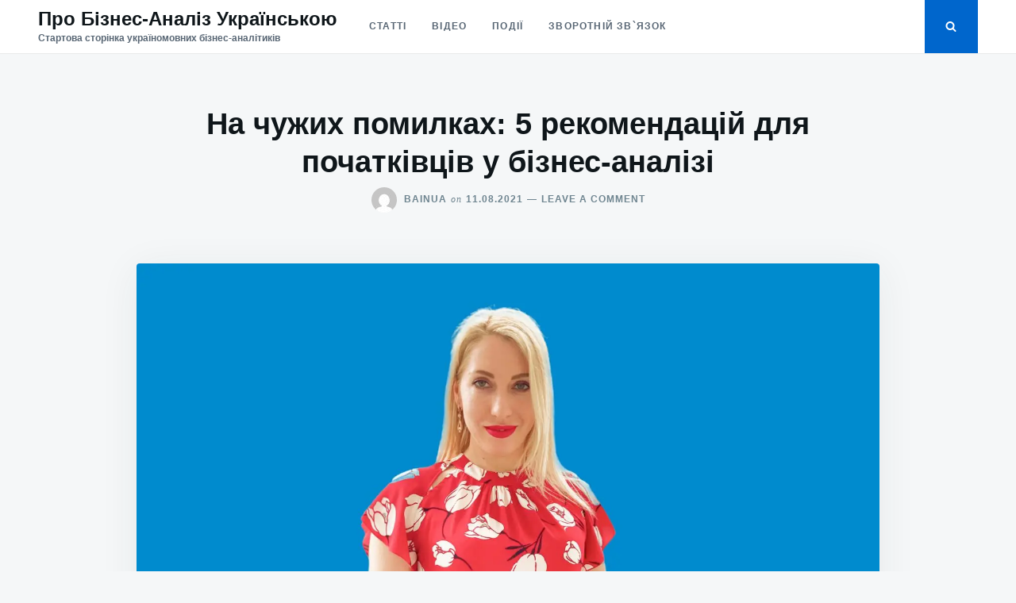

--- FILE ---
content_type: text/html; charset=UTF-8
request_url: https://www.ba.in.ua/2021/08/11/na-chuzhyh-pomylkah-5-rekomendaczij-dlya-pochatkivcziv-u-biznes-analizi/
body_size: 21294
content:
<!doctype html>
<html class="no-js" lang="uk">
<head>
	<meta charset="UTF-8">
	<meta name="viewport" content="width=device-width, initial-scale=1">
	<link rel="profile" href="http://gmpg.org/xfn/11">

	<meta name='robots' content='index, follow, max-image-preview:large, max-snippet:-1, max-video-preview:-1' />

	<!-- This site is optimized with the Yoast SEO plugin v26.8 - https://yoast.com/product/yoast-seo-wordpress/ -->
	<title>На чужих помилках: 5 рекомендацій для початківців у бізнес-аналізі - Про Бізнес-Аналіз Українською</title>
	<meta name="description" content="Анна Шамрай, бізнес-аналітик в EPAM, ділиться найважливішими, але не найочевиднішими рекомендаціями для початківців у BA." />
	<link rel="canonical" href="https://www.ba.in.ua/2021/08/11/na-chuzhyh-pomylkah-5-rekomendaczij-dlya-pochatkivcziv-u-biznes-analizi/" />
	<meta property="og:locale" content="uk_UA" />
	<meta property="og:type" content="article" />
	<meta property="og:title" content="На чужих помилках: 5 рекомендацій для початківців у бізнес-аналізі - Про Бізнес-Аналіз Українською" />
	<meta property="og:description" content="Анна Шамрай, бізнес-аналітик в EPAM, ділиться найважливішими, але не найочевиднішими рекомендаціями для початківців у BA." />
	<meta property="og:url" content="https://www.ba.in.ua/2021/08/11/na-chuzhyh-pomylkah-5-rekomendaczij-dlya-pochatkivcziv-u-biznes-analizi/" />
	<meta property="og:site_name" content="Про Бізнес-Аналіз Українською" />
	<meta property="article:published_time" content="2021-08-11T10:44:57+00:00" />
	<meta property="og:image" content="https://i1.wp.com/www.ba.in.ua/wp-content/uploads/2021/08/anna_04220592.jpg?fit=1500%2C1000&ssl=1" />
	<meta property="og:image:width" content="1500" />
	<meta property="og:image:height" content="1000" />
	<meta property="og:image:type" content="image/jpeg" />
	<meta name="author" content="BAinUA" />
	<meta name="twitter:card" content="summary_large_image" />
	<meta name="twitter:label1" content="Написано" />
	<meta name="twitter:data1" content="BAinUA" />
	<meta name="twitter:label2" content="Прибл. час читання" />
	<meta name="twitter:data2" content="4 хвилини" />
	<script type="application/ld+json" class="yoast-schema-graph">{"@context":"https://schema.org","@graph":[{"@type":"Article","@id":"https://www.ba.in.ua/2021/08/11/na-chuzhyh-pomylkah-5-rekomendaczij-dlya-pochatkivcziv-u-biznes-analizi/#article","isPartOf":{"@id":"https://www.ba.in.ua/2021/08/11/na-chuzhyh-pomylkah-5-rekomendaczij-dlya-pochatkivcziv-u-biznes-analizi/"},"author":{"name":"BAinUA","@id":"https://www.ba.in.ua/#/schema/person/b0a7d51b7a8015ed85723aaf7e51fd8f"},"headline":"На чужих помилках: 5 рекомендацій для початківців у бізнес-аналізі","datePublished":"2021-08-11T10:44:57+00:00","mainEntityOfPage":{"@id":"https://www.ba.in.ua/2021/08/11/na-chuzhyh-pomylkah-5-rekomendaczij-dlya-pochatkivcziv-u-biznes-analizi/"},"wordCount":761,"commentCount":0,"image":{"@id":"https://www.ba.in.ua/2021/08/11/na-chuzhyh-pomylkah-5-rekomendaczij-dlya-pochatkivcziv-u-biznes-analizi/#primaryimage"},"thumbnailUrl":"https://i0.wp.com/www.ba.in.ua/wp-content/uploads/2021/08/anna_04220592.jpg?fit=1500%2C1000&ssl=1","keywords":["EPAM","junior level","Анна Шамрай","зростання","література"],"articleSection":["Статті"],"inLanguage":"uk","potentialAction":[{"@type":"CommentAction","name":"Comment","target":["https://www.ba.in.ua/2021/08/11/na-chuzhyh-pomylkah-5-rekomendaczij-dlya-pochatkivcziv-u-biznes-analizi/#respond"]}]},{"@type":"WebPage","@id":"https://www.ba.in.ua/2021/08/11/na-chuzhyh-pomylkah-5-rekomendaczij-dlya-pochatkivcziv-u-biznes-analizi/","url":"https://www.ba.in.ua/2021/08/11/na-chuzhyh-pomylkah-5-rekomendaczij-dlya-pochatkivcziv-u-biznes-analizi/","name":"На чужих помилках: 5 рекомендацій для початківців у бізнес-аналізі - Про Бізнес-Аналіз Українською","isPartOf":{"@id":"https://www.ba.in.ua/#website"},"primaryImageOfPage":{"@id":"https://www.ba.in.ua/2021/08/11/na-chuzhyh-pomylkah-5-rekomendaczij-dlya-pochatkivcziv-u-biznes-analizi/#primaryimage"},"image":{"@id":"https://www.ba.in.ua/2021/08/11/na-chuzhyh-pomylkah-5-rekomendaczij-dlya-pochatkivcziv-u-biznes-analizi/#primaryimage"},"thumbnailUrl":"https://i0.wp.com/www.ba.in.ua/wp-content/uploads/2021/08/anna_04220592.jpg?fit=1500%2C1000&ssl=1","datePublished":"2021-08-11T10:44:57+00:00","author":{"@id":"https://www.ba.in.ua/#/schema/person/b0a7d51b7a8015ed85723aaf7e51fd8f"},"description":"Анна Шамрай, бізнес-аналітик в EPAM, ділиться найважливішими, але не найочевиднішими рекомендаціями для початківців у BA.","breadcrumb":{"@id":"https://www.ba.in.ua/2021/08/11/na-chuzhyh-pomylkah-5-rekomendaczij-dlya-pochatkivcziv-u-biznes-analizi/#breadcrumb"},"inLanguage":"uk","potentialAction":[{"@type":"ReadAction","target":["https://www.ba.in.ua/2021/08/11/na-chuzhyh-pomylkah-5-rekomendaczij-dlya-pochatkivcziv-u-biznes-analizi/"]}]},{"@type":"ImageObject","inLanguage":"uk","@id":"https://www.ba.in.ua/2021/08/11/na-chuzhyh-pomylkah-5-rekomendaczij-dlya-pochatkivcziv-u-biznes-analizi/#primaryimage","url":"https://i0.wp.com/www.ba.in.ua/wp-content/uploads/2021/08/anna_04220592.jpg?fit=1500%2C1000&ssl=1","contentUrl":"https://i0.wp.com/www.ba.in.ua/wp-content/uploads/2021/08/anna_04220592.jpg?fit=1500%2C1000&ssl=1","width":1500,"height":1000,"caption":"На чужих помилках: 5 рекомендацій для початківців у бізнес-аналізі"},{"@type":"BreadcrumbList","@id":"https://www.ba.in.ua/2021/08/11/na-chuzhyh-pomylkah-5-rekomendaczij-dlya-pochatkivcziv-u-biznes-analizi/#breadcrumb","itemListElement":[{"@type":"ListItem","position":1,"name":"Головна Сторінка","item":"https://www.ba.in.ua/"},{"@type":"ListItem","position":2,"name":"На чужих помилках: 5 рекомендацій для початківців у бізнес-аналізі"}]},{"@type":"WebSite","@id":"https://www.ba.in.ua/#website","url":"https://www.ba.in.ua/","name":"Про Бізнес-Аналіз Українською","description":"Стартова сторінка україномовних бізнес-аналітиків","potentialAction":[{"@type":"SearchAction","target":{"@type":"EntryPoint","urlTemplate":"https://www.ba.in.ua/?s={search_term_string}"},"query-input":{"@type":"PropertyValueSpecification","valueRequired":true,"valueName":"search_term_string"}}],"inLanguage":"uk"},{"@type":"Person","@id":"https://www.ba.in.ua/#/schema/person/b0a7d51b7a8015ed85723aaf7e51fd8f","name":"BAinUA","image":{"@type":"ImageObject","inLanguage":"uk","@id":"https://www.ba.in.ua/#/schema/person/image/","url":"https://secure.gravatar.com/avatar/9ec0bfbe2e4a966ded88a1d26e1000de5395a9639f38262ec7472cb0e7febaac?s=96&d=mm&r=g","contentUrl":"https://secure.gravatar.com/avatar/9ec0bfbe2e4a966ded88a1d26e1000de5395a9639f38262ec7472cb0e7febaac?s=96&d=mm&r=g","caption":"BAinUA"},"url":"https://www.ba.in.ua/author/BAinUA/"}]}</script>
	<!-- / Yoast SEO plugin. -->


<link rel='dns-prefetch' href='//stats.wp.com' />
<link rel='dns-prefetch' href='//www.googletagmanager.com' />
<link rel='preconnect' href='//i0.wp.com' />
<link rel='preconnect' href='//c0.wp.com' />
<link rel="alternate" type="application/rss+xml" title="Про Бізнес-Аналіз Українською &raquo; стрічка" href="https://www.ba.in.ua/feed/" />
<link rel="alternate" type="application/rss+xml" title="Про Бізнес-Аналіз Українською &raquo; Канал коментарів" href="https://www.ba.in.ua/comments/feed/" />
<link rel="alternate" type="application/rss+xml" title="Про Бізнес-Аналіз Українською &raquo; На чужих помилках: 5 рекомендацій для початківців у бізнес-аналізі Канал коментарів" href="https://www.ba.in.ua/2021/08/11/na-chuzhyh-pomylkah-5-rekomendaczij-dlya-pochatkivcziv-u-biznes-analizi/feed/" />
<link rel="alternate" title="oEmbed (JSON)" type="application/json+oembed" href="https://www.ba.in.ua/wp-json/oembed/1.0/embed?url=https%3A%2F%2Fwww.ba.in.ua%2F2021%2F08%2F11%2Fna-chuzhyh-pomylkah-5-rekomendaczij-dlya-pochatkivcziv-u-biznes-analizi%2F" />
<link rel="alternate" title="oEmbed (XML)" type="text/xml+oembed" href="https://www.ba.in.ua/wp-json/oembed/1.0/embed?url=https%3A%2F%2Fwww.ba.in.ua%2F2021%2F08%2F11%2Fna-chuzhyh-pomylkah-5-rekomendaczij-dlya-pochatkivcziv-u-biznes-analizi%2F&#038;format=xml" />

		<style type="text/css">
			.mistape-test, .mistape_mistake_inner {color: #E42029 !important;}
			#mistape_dialog h2::before, #mistape_dialog .mistape_action, .mistape-letter-back {background-color: #E42029 !important; }
			#mistape_reported_text:before, #mistape_reported_text:after {border-color: #E42029 !important;}
            .mistape-letter-front .front-left {border-left-color: #E42029 !important;}
            .mistape-letter-front .front-right {border-right-color: #E42029 !important;}
            .mistape-letter-front .front-bottom, .mistape-letter-back > .mistape-letter-back-top, .mistape-letter-top {border-bottom-color: #E42029 !important;}
            .mistape-logo svg {fill: #E42029 !important;}
		</style>
		<style id='wp-img-auto-sizes-contain-inline-css' type='text/css'>
img:is([sizes=auto i],[sizes^="auto," i]){contain-intrinsic-size:3000px 1500px}
/*# sourceURL=wp-img-auto-sizes-contain-inline-css */
</style>
<link rel='stylesheet' id='jetpack_related-posts-css' href='https://c0.wp.com/p/jetpack/15.4/modules/related-posts/related-posts.css' type='text/css' media='all' />
<style id='wp-emoji-styles-inline-css' type='text/css'>

	img.wp-smiley, img.emoji {
		display: inline !important;
		border: none !important;
		box-shadow: none !important;
		height: 1em !important;
		width: 1em !important;
		margin: 0 0.07em !important;
		vertical-align: -0.1em !important;
		background: none !important;
		padding: 0 !important;
	}
/*# sourceURL=wp-emoji-styles-inline-css */
</style>
<style id='wp-block-library-inline-css' type='text/css'>
:root{--wp-block-synced-color:#7a00df;--wp-block-synced-color--rgb:122,0,223;--wp-bound-block-color:var(--wp-block-synced-color);--wp-editor-canvas-background:#ddd;--wp-admin-theme-color:#007cba;--wp-admin-theme-color--rgb:0,124,186;--wp-admin-theme-color-darker-10:#006ba1;--wp-admin-theme-color-darker-10--rgb:0,107,160.5;--wp-admin-theme-color-darker-20:#005a87;--wp-admin-theme-color-darker-20--rgb:0,90,135;--wp-admin-border-width-focus:2px}@media (min-resolution:192dpi){:root{--wp-admin-border-width-focus:1.5px}}.wp-element-button{cursor:pointer}:root .has-very-light-gray-background-color{background-color:#eee}:root .has-very-dark-gray-background-color{background-color:#313131}:root .has-very-light-gray-color{color:#eee}:root .has-very-dark-gray-color{color:#313131}:root .has-vivid-green-cyan-to-vivid-cyan-blue-gradient-background{background:linear-gradient(135deg,#00d084,#0693e3)}:root .has-purple-crush-gradient-background{background:linear-gradient(135deg,#34e2e4,#4721fb 50%,#ab1dfe)}:root .has-hazy-dawn-gradient-background{background:linear-gradient(135deg,#faaca8,#dad0ec)}:root .has-subdued-olive-gradient-background{background:linear-gradient(135deg,#fafae1,#67a671)}:root .has-atomic-cream-gradient-background{background:linear-gradient(135deg,#fdd79a,#004a59)}:root .has-nightshade-gradient-background{background:linear-gradient(135deg,#330968,#31cdcf)}:root .has-midnight-gradient-background{background:linear-gradient(135deg,#020381,#2874fc)}:root{--wp--preset--font-size--normal:16px;--wp--preset--font-size--huge:42px}.has-regular-font-size{font-size:1em}.has-larger-font-size{font-size:2.625em}.has-normal-font-size{font-size:var(--wp--preset--font-size--normal)}.has-huge-font-size{font-size:var(--wp--preset--font-size--huge)}.has-text-align-center{text-align:center}.has-text-align-left{text-align:left}.has-text-align-right{text-align:right}.has-fit-text{white-space:nowrap!important}#end-resizable-editor-section{display:none}.aligncenter{clear:both}.items-justified-left{justify-content:flex-start}.items-justified-center{justify-content:center}.items-justified-right{justify-content:flex-end}.items-justified-space-between{justify-content:space-between}.screen-reader-text{border:0;clip-path:inset(50%);height:1px;margin:-1px;overflow:hidden;padding:0;position:absolute;width:1px;word-wrap:normal!important}.screen-reader-text:focus{background-color:#ddd;clip-path:none;color:#444;display:block;font-size:1em;height:auto;left:5px;line-height:normal;padding:15px 23px 14px;text-decoration:none;top:5px;width:auto;z-index:100000}html :where(.has-border-color){border-style:solid}html :where([style*=border-top-color]){border-top-style:solid}html :where([style*=border-right-color]){border-right-style:solid}html :where([style*=border-bottom-color]){border-bottom-style:solid}html :where([style*=border-left-color]){border-left-style:solid}html :where([style*=border-width]){border-style:solid}html :where([style*=border-top-width]){border-top-style:solid}html :where([style*=border-right-width]){border-right-style:solid}html :where([style*=border-bottom-width]){border-bottom-style:solid}html :where([style*=border-left-width]){border-left-style:solid}html :where(img[class*=wp-image-]){height:auto;max-width:100%}:where(figure){margin:0 0 1em}html :where(.is-position-sticky){--wp-admin--admin-bar--position-offset:var(--wp-admin--admin-bar--height,0px)}@media screen and (max-width:600px){html :where(.is-position-sticky){--wp-admin--admin-bar--position-offset:0px}}

/*# sourceURL=wp-block-library-inline-css */
</style><style id='global-styles-inline-css' type='text/css'>
:root{--wp--preset--aspect-ratio--square: 1;--wp--preset--aspect-ratio--4-3: 4/3;--wp--preset--aspect-ratio--3-4: 3/4;--wp--preset--aspect-ratio--3-2: 3/2;--wp--preset--aspect-ratio--2-3: 2/3;--wp--preset--aspect-ratio--16-9: 16/9;--wp--preset--aspect-ratio--9-16: 9/16;--wp--preset--color--black: #000000;--wp--preset--color--cyan-bluish-gray: #abb8c3;--wp--preset--color--white: #ffffff;--wp--preset--color--pale-pink: #f78da7;--wp--preset--color--vivid-red: #cf2e2e;--wp--preset--color--luminous-vivid-orange: #ff6900;--wp--preset--color--luminous-vivid-amber: #fcb900;--wp--preset--color--light-green-cyan: #7bdcb5;--wp--preset--color--vivid-green-cyan: #00d084;--wp--preset--color--pale-cyan-blue: #8ed1fc;--wp--preset--color--vivid-cyan-blue: #0693e3;--wp--preset--color--vivid-purple: #9b51e0;--wp--preset--gradient--vivid-cyan-blue-to-vivid-purple: linear-gradient(135deg,rgb(6,147,227) 0%,rgb(155,81,224) 100%);--wp--preset--gradient--light-green-cyan-to-vivid-green-cyan: linear-gradient(135deg,rgb(122,220,180) 0%,rgb(0,208,130) 100%);--wp--preset--gradient--luminous-vivid-amber-to-luminous-vivid-orange: linear-gradient(135deg,rgb(252,185,0) 0%,rgb(255,105,0) 100%);--wp--preset--gradient--luminous-vivid-orange-to-vivid-red: linear-gradient(135deg,rgb(255,105,0) 0%,rgb(207,46,46) 100%);--wp--preset--gradient--very-light-gray-to-cyan-bluish-gray: linear-gradient(135deg,rgb(238,238,238) 0%,rgb(169,184,195) 100%);--wp--preset--gradient--cool-to-warm-spectrum: linear-gradient(135deg,rgb(74,234,220) 0%,rgb(151,120,209) 20%,rgb(207,42,186) 40%,rgb(238,44,130) 60%,rgb(251,105,98) 80%,rgb(254,248,76) 100%);--wp--preset--gradient--blush-light-purple: linear-gradient(135deg,rgb(255,206,236) 0%,rgb(152,150,240) 100%);--wp--preset--gradient--blush-bordeaux: linear-gradient(135deg,rgb(254,205,165) 0%,rgb(254,45,45) 50%,rgb(107,0,62) 100%);--wp--preset--gradient--luminous-dusk: linear-gradient(135deg,rgb(255,203,112) 0%,rgb(199,81,192) 50%,rgb(65,88,208) 100%);--wp--preset--gradient--pale-ocean: linear-gradient(135deg,rgb(255,245,203) 0%,rgb(182,227,212) 50%,rgb(51,167,181) 100%);--wp--preset--gradient--electric-grass: linear-gradient(135deg,rgb(202,248,128) 0%,rgb(113,206,126) 100%);--wp--preset--gradient--midnight: linear-gradient(135deg,rgb(2,3,129) 0%,rgb(40,116,252) 100%);--wp--preset--font-size--small: 13px;--wp--preset--font-size--medium: 20px;--wp--preset--font-size--large: 36px;--wp--preset--font-size--x-large: 42px;--wp--preset--spacing--20: 0.44rem;--wp--preset--spacing--30: 0.67rem;--wp--preset--spacing--40: 1rem;--wp--preset--spacing--50: 1.5rem;--wp--preset--spacing--60: 2.25rem;--wp--preset--spacing--70: 3.38rem;--wp--preset--spacing--80: 5.06rem;--wp--preset--shadow--natural: 6px 6px 9px rgba(0, 0, 0, 0.2);--wp--preset--shadow--deep: 12px 12px 50px rgba(0, 0, 0, 0.4);--wp--preset--shadow--sharp: 6px 6px 0px rgba(0, 0, 0, 0.2);--wp--preset--shadow--outlined: 6px 6px 0px -3px rgb(255, 255, 255), 6px 6px rgb(0, 0, 0);--wp--preset--shadow--crisp: 6px 6px 0px rgb(0, 0, 0);}:where(.is-layout-flex){gap: 0.5em;}:where(.is-layout-grid){gap: 0.5em;}body .is-layout-flex{display: flex;}.is-layout-flex{flex-wrap: wrap;align-items: center;}.is-layout-flex > :is(*, div){margin: 0;}body .is-layout-grid{display: grid;}.is-layout-grid > :is(*, div){margin: 0;}:where(.wp-block-columns.is-layout-flex){gap: 2em;}:where(.wp-block-columns.is-layout-grid){gap: 2em;}:where(.wp-block-post-template.is-layout-flex){gap: 1.25em;}:where(.wp-block-post-template.is-layout-grid){gap: 1.25em;}.has-black-color{color: var(--wp--preset--color--black) !important;}.has-cyan-bluish-gray-color{color: var(--wp--preset--color--cyan-bluish-gray) !important;}.has-white-color{color: var(--wp--preset--color--white) !important;}.has-pale-pink-color{color: var(--wp--preset--color--pale-pink) !important;}.has-vivid-red-color{color: var(--wp--preset--color--vivid-red) !important;}.has-luminous-vivid-orange-color{color: var(--wp--preset--color--luminous-vivid-orange) !important;}.has-luminous-vivid-amber-color{color: var(--wp--preset--color--luminous-vivid-amber) !important;}.has-light-green-cyan-color{color: var(--wp--preset--color--light-green-cyan) !important;}.has-vivid-green-cyan-color{color: var(--wp--preset--color--vivid-green-cyan) !important;}.has-pale-cyan-blue-color{color: var(--wp--preset--color--pale-cyan-blue) !important;}.has-vivid-cyan-blue-color{color: var(--wp--preset--color--vivid-cyan-blue) !important;}.has-vivid-purple-color{color: var(--wp--preset--color--vivid-purple) !important;}.has-black-background-color{background-color: var(--wp--preset--color--black) !important;}.has-cyan-bluish-gray-background-color{background-color: var(--wp--preset--color--cyan-bluish-gray) !important;}.has-white-background-color{background-color: var(--wp--preset--color--white) !important;}.has-pale-pink-background-color{background-color: var(--wp--preset--color--pale-pink) !important;}.has-vivid-red-background-color{background-color: var(--wp--preset--color--vivid-red) !important;}.has-luminous-vivid-orange-background-color{background-color: var(--wp--preset--color--luminous-vivid-orange) !important;}.has-luminous-vivid-amber-background-color{background-color: var(--wp--preset--color--luminous-vivid-amber) !important;}.has-light-green-cyan-background-color{background-color: var(--wp--preset--color--light-green-cyan) !important;}.has-vivid-green-cyan-background-color{background-color: var(--wp--preset--color--vivid-green-cyan) !important;}.has-pale-cyan-blue-background-color{background-color: var(--wp--preset--color--pale-cyan-blue) !important;}.has-vivid-cyan-blue-background-color{background-color: var(--wp--preset--color--vivid-cyan-blue) !important;}.has-vivid-purple-background-color{background-color: var(--wp--preset--color--vivid-purple) !important;}.has-black-border-color{border-color: var(--wp--preset--color--black) !important;}.has-cyan-bluish-gray-border-color{border-color: var(--wp--preset--color--cyan-bluish-gray) !important;}.has-white-border-color{border-color: var(--wp--preset--color--white) !important;}.has-pale-pink-border-color{border-color: var(--wp--preset--color--pale-pink) !important;}.has-vivid-red-border-color{border-color: var(--wp--preset--color--vivid-red) !important;}.has-luminous-vivid-orange-border-color{border-color: var(--wp--preset--color--luminous-vivid-orange) !important;}.has-luminous-vivid-amber-border-color{border-color: var(--wp--preset--color--luminous-vivid-amber) !important;}.has-light-green-cyan-border-color{border-color: var(--wp--preset--color--light-green-cyan) !important;}.has-vivid-green-cyan-border-color{border-color: var(--wp--preset--color--vivid-green-cyan) !important;}.has-pale-cyan-blue-border-color{border-color: var(--wp--preset--color--pale-cyan-blue) !important;}.has-vivid-cyan-blue-border-color{border-color: var(--wp--preset--color--vivid-cyan-blue) !important;}.has-vivid-purple-border-color{border-color: var(--wp--preset--color--vivid-purple) !important;}.has-vivid-cyan-blue-to-vivid-purple-gradient-background{background: var(--wp--preset--gradient--vivid-cyan-blue-to-vivid-purple) !important;}.has-light-green-cyan-to-vivid-green-cyan-gradient-background{background: var(--wp--preset--gradient--light-green-cyan-to-vivid-green-cyan) !important;}.has-luminous-vivid-amber-to-luminous-vivid-orange-gradient-background{background: var(--wp--preset--gradient--luminous-vivid-amber-to-luminous-vivid-orange) !important;}.has-luminous-vivid-orange-to-vivid-red-gradient-background{background: var(--wp--preset--gradient--luminous-vivid-orange-to-vivid-red) !important;}.has-very-light-gray-to-cyan-bluish-gray-gradient-background{background: var(--wp--preset--gradient--very-light-gray-to-cyan-bluish-gray) !important;}.has-cool-to-warm-spectrum-gradient-background{background: var(--wp--preset--gradient--cool-to-warm-spectrum) !important;}.has-blush-light-purple-gradient-background{background: var(--wp--preset--gradient--blush-light-purple) !important;}.has-blush-bordeaux-gradient-background{background: var(--wp--preset--gradient--blush-bordeaux) !important;}.has-luminous-dusk-gradient-background{background: var(--wp--preset--gradient--luminous-dusk) !important;}.has-pale-ocean-gradient-background{background: var(--wp--preset--gradient--pale-ocean) !important;}.has-electric-grass-gradient-background{background: var(--wp--preset--gradient--electric-grass) !important;}.has-midnight-gradient-background{background: var(--wp--preset--gradient--midnight) !important;}.has-small-font-size{font-size: var(--wp--preset--font-size--small) !important;}.has-medium-font-size{font-size: var(--wp--preset--font-size--medium) !important;}.has-large-font-size{font-size: var(--wp--preset--font-size--large) !important;}.has-x-large-font-size{font-size: var(--wp--preset--font-size--x-large) !important;}
/*# sourceURL=global-styles-inline-css */
</style>

<style id='classic-theme-styles-inline-css' type='text/css'>
/*! This file is auto-generated */
.wp-block-button__link{color:#fff;background-color:#32373c;border-radius:9999px;box-shadow:none;text-decoration:none;padding:calc(.667em + 2px) calc(1.333em + 2px);font-size:1.125em}.wp-block-file__button{background:#32373c;color:#fff;text-decoration:none}
/*# sourceURL=/wp-includes/css/classic-themes.min.css */
</style>
<link rel='stylesheet' id='cool-tag-cloud-css' href='https://www.ba.in.ua/wp-content/plugins/cool-tag-cloud/inc/cool-tag-cloud.css?ver=2.25' type='text/css' media='all' />
<link rel='stylesheet' id='mistape-front-css' href='https://www.ba.in.ua/wp-content/plugins/mistape/assets/css/mistape-front.css?ver=1.3.9' type='text/css' media='all' />
<link rel='stylesheet' id='justread-style-css' href='https://www.ba.in.ua/wp-content/themes/justread/style.css?ver=1.0.0' type='text/css' media='all' />
<script type="text/javascript" id="jetpack_related-posts-js-extra">
/* <![CDATA[ */
var related_posts_js_options = {"post_heading":"h4"};
//# sourceURL=jetpack_related-posts-js-extra
/* ]]> */
</script>
<script type="text/javascript" src="https://c0.wp.com/p/jetpack/15.4/_inc/build/related-posts/related-posts.min.js" id="jetpack_related-posts-js"></script>
<script type="text/javascript" src="https://c0.wp.com/c/6.9/wp-includes/js/jquery/jquery.min.js" id="jquery-core-js"></script>
<script type="text/javascript" src="https://c0.wp.com/c/6.9/wp-includes/js/jquery/jquery-migrate.min.js" id="jquery-migrate-js"></script>
<link rel="https://api.w.org/" href="https://www.ba.in.ua/wp-json/" /><link rel="alternate" title="JSON" type="application/json" href="https://www.ba.in.ua/wp-json/wp/v2/posts/158" /><link rel="EditURI" type="application/rsd+xml" title="RSD" href="https://www.ba.in.ua/xmlrpc.php?rsd" />
<meta name="generator" content="WordPress 6.9" />
<link rel='shortlink' href='https://www.ba.in.ua/?p=158' />
<meta name="generator" content="Site Kit by Google 1.170.0" />	<style>img#wpstats{display:none}</style>
		<style type="text/css">.recentcomments a{display:inline !important;padding:0 !important;margin:0 !important;}</style><link rel="icon" href="https://i0.wp.com/www.ba.in.ua/wp-content/uploads/2021/06/cropped-3061639-1579539850320-2d910ccf4f74b-e1624723381998-1.jpg?fit=32%2C32&#038;ssl=1" sizes="32x32" />
<link rel="icon" href="https://i0.wp.com/www.ba.in.ua/wp-content/uploads/2021/06/cropped-3061639-1579539850320-2d910ccf4f74b-e1624723381998-1.jpg?fit=192%2C192&#038;ssl=1" sizes="192x192" />
<link rel="apple-touch-icon" href="https://i0.wp.com/www.ba.in.ua/wp-content/uploads/2021/06/cropped-3061639-1579539850320-2d910ccf4f74b-e1624723381998-1.jpg?fit=180%2C180&#038;ssl=1" />
<meta name="msapplication-TileImage" content="https://i0.wp.com/www.ba.in.ua/wp-content/uploads/2021/06/cropped-3061639-1579539850320-2d910ccf4f74b-e1624723381998-1.jpg?fit=270%2C270&#038;ssl=1" />

<!-- BEGIN Analytics Insights v6.3.12 - https://wordpress.org/plugins/analytics-insights/ -->
<script async src="https://www.googletagmanager.com/gtag/js?id=G-5XJT884F6D"></script>
<script>
  window.dataLayer = window.dataLayer || [];
  function gtag(){dataLayer.push(arguments);}
  gtag('js', new Date());
  gtag('config', 'G-5XJT884F6D');
  if (window.performance) {
    var timeSincePageLoad = Math.round(performance.now());
    gtag('event', 'timing_complete', {
      'name': 'load',
      'value': timeSincePageLoad,
      'event_category': 'JS Dependencies'
    });
  }
</script>
<!-- END Analytics Insights -->
</head>

<body class="wp-singular post-template-default single single-post postid-158 single-format-standard wp-theme-justread">
<div id="page" class="site">
	<a class="skip-link screen-reader-text" href="#content">Skip to content</a>

	<div class="form-wrapper" id="form-wrapper">
		<button
			class="search-close" id="search-close"
					>&times;</button>
		<form role="search" method="get" class="search-form" action="https://www.ba.in.ua/">
	<label>
		<span class="screen-reader-text">Search for:</span>
		<input class="search-field" placeholder="Search &hellip;" value="" name="s" type="search">
	</label>
</form>
	</div>

	<header id="masthead" class="site-header">
		<div class="navbar">
			<div class="site-branding">
									<p class="site-title"><a href="https://www.ba.in.ua/" rel="home">Про Бізнес-Аналіз Українською</a></p>
										<p class="site-description">Стартова сторінка україномовних бізнес-аналітиків</p>
							</div><!-- .site-branding -->

			<nav id="site-navigation" class="main-navigation">
				<ul id="primary-menu" class="menu"><li id="menu-item-145" class="menu-item menu-item-type-taxonomy menu-item-object-category current-post-ancestor current-menu-parent current-post-parent menu-item-145"><a href="https://www.ba.in.ua/category/statti/">Статті</a></li>
<li id="menu-item-146" class="menu-item menu-item-type-taxonomy menu-item-object-category menu-item-146"><a href="https://www.ba.in.ua/category/video/">Відео</a></li>
<li id="menu-item-310" class="menu-item menu-item-type-taxonomy menu-item-object-category menu-item-310"><a href="https://www.ba.in.ua/category/podiyi/">Події</a></li>
<li id="menu-item-408" class="menu-item menu-item-type-post_type menu-item-object-page menu-item-408"><a href="https://www.ba.in.ua/zvorotnij-zvyazok/">Зворотній зв`язок</a></li>
</ul>			</nav><!-- #site-navigation -->
		</div>
		<div class="social-icons">
						<button
				class="search-toggle" aria-controls="form-wrapper" aria-expanded="false"
							><svg class="icon icon-search" aria-hidden="true" role="img"> <use href="#icon-search" xlink:href="#icon-search"></use> </svg></button>
			<button id="site-navigation-open" class="menu-toggle" aria-controls="primary-menu" aria-expanded="false">Menu</button>
		</div>
	</header><!-- #masthead -->

	<div id="content" class="site-content">

	<div id="primary" class="content-area">
		<main id="main" class="site-main">

		
<article id="post-158" class="post-158 post type-post status-publish format-standard has-post-thumbnail hentry category-statti tag-epam tag-junior-level tag-anna-shamraj tag-zrostannya tag-literatura">
	<header class="entry-header">
		<h1 class="entry-title">На чужих помилках: 5 рекомендацій для початківців у бізнес-аналізі</h1>					<div class="entry-meta">
				<span class="byline"> <img alt='' src='https://secure.gravatar.com/avatar/9ec0bfbe2e4a966ded88a1d26e1000de5395a9639f38262ec7472cb0e7febaac?s=32&#038;d=mm&#038;r=g' srcset='https://secure.gravatar.com/avatar/9ec0bfbe2e4a966ded88a1d26e1000de5395a9639f38262ec7472cb0e7febaac?s=64&#038;d=mm&#038;r=g 2x' class='avatar avatar-32 photo' height='32' width='32' decoding='async'/> <span class="author vcard"><a class="url fn n" href="https://www.ba.in.ua/author/BAinUA/">BAinUA</a></span></span><span class="posted-on"><span class="on">on</span><a href="https://www.ba.in.ua/2021/08/11/na-chuzhyh-pomylkah-5-rekomendaczij-dlya-pochatkivcziv-u-biznes-analizi/" rel="bookmark"><time class="entry-date published updated" datetime="2021-08-11T13:44:57+03:00">11.08.2021</time></a></span><a href="https://www.ba.in.ua/2021/08/11/na-chuzhyh-pomylkah-5-rekomendaczij-dlya-pochatkivcziv-u-biznes-analizi/#respond" class="comments-link" >Leave a Comment<span class="screen-reader-text"> on На чужих помилках: 5 рекомендацій для початківців у бізнес-аналізі</span></a>			</div><!-- .entry-meta -->
			</header><!-- .entry-header -->

	<div class="entry-body">
					<div class="entry-media">
				<img width="1500" height="1000" src="https://i0.wp.com/www.ba.in.ua/wp-content/uploads/2021/08/anna_04220592.jpg?fit=1500%2C1000&amp;ssl=1" class="singular-thumbnail wp-post-image" alt="На чужих помилках: 5 рекомендацій для початківців у бізнес-аналізі" decoding="async" fetchpriority="high" srcset="https://i0.wp.com/www.ba.in.ua/wp-content/uploads/2021/08/anna_04220592.jpg?w=1500&amp;ssl=1 1500w, https://i0.wp.com/www.ba.in.ua/wp-content/uploads/2021/08/anna_04220592.jpg?resize=300%2C200&amp;ssl=1 300w, https://i0.wp.com/www.ba.in.ua/wp-content/uploads/2021/08/anna_04220592.jpg?resize=1024%2C683&amp;ssl=1 1024w, https://i0.wp.com/www.ba.in.ua/wp-content/uploads/2021/08/anna_04220592.jpg?resize=768%2C512&amp;ssl=1 768w" sizes="(max-width: 1500px) 100vw, 1500px" />			</div>
				<div class="entry-content">
			<p>Помилки <em>–</em> це цінний досвід, але деяким особливо складним урокам професії варто вчитися з прикладів і розповідей експертів. Анна Шамрай, бізнес-аналітик в EPAM, ділиться найважливішими, але не найочевиднішими рекомендаціями для початківців у BA.</p>
<figure id="attachment_159" aria-describedby="caption-attachment-159" style="width: 1500px" class="wp-caption aligncenter"><img data-recalc-dims="1" decoding="async" class="size-full wp-image-159" src="https://i0.wp.com/www.ba.in.ua/wp-content/uploads/2021/08/anna_04220592.jpg?resize=960%2C640" alt="На чужих помилках: 5 рекомендацій для початківців у бізнес-аналізі" width="960" height="640" srcset="https://i0.wp.com/www.ba.in.ua/wp-content/uploads/2021/08/anna_04220592.jpg?w=1500&amp;ssl=1 1500w, https://i0.wp.com/www.ba.in.ua/wp-content/uploads/2021/08/anna_04220592.jpg?resize=300%2C200&amp;ssl=1 300w, https://i0.wp.com/www.ba.in.ua/wp-content/uploads/2021/08/anna_04220592.jpg?resize=1024%2C683&amp;ssl=1 1024w, https://i0.wp.com/www.ba.in.ua/wp-content/uploads/2021/08/anna_04220592.jpg?resize=768%2C512&amp;ssl=1 768w" sizes="(max-width: 960px) 100vw, 960px" /><figcaption id="caption-attachment-159" class="wp-caption-text">На чужих помилках: 5 рекомендацій для початківців у бізнес-аналізі</figcaption></figure>
<p><em>Мене звати Анна Шамрай, ось уже півроку я співпрацюю з компанією ЕРАМ в якості бізнес-аналітика. Усі поради в цьому матеріалі – результат мого професійного досвіду з попередніх місць роботи. Вони можуть видатися очевидними для ВА рівня Senior і вище, проте новачкам, які роблять перші кроки в професії, стануть в нагоді. Сподіваюся, що уроки, які я винесла, допоможуть вам впоратися зі складним проєктом, побудувати гарні стосунки з командою та уникнути зайвого стресу у своїй справі. </em></p>
<h3><strong>Рекомендація №1: Ви </strong><em>–</em><strong> одноосібний власник своїх артефактів (user stories, діаграм та ін.)</strong></h3>
<p>Якщо на проєкті працює кілька бізнес-аналітиків, від початку визначтеся, що лише ви можете вносити виправлення у власні сторіз або тікети <em>–</em> інакше колеги-ВА можуть «навести лад» у ваших документах на свій розсуд. Ви не зрозумієте виправлення, а вони можуть забути, що мали на увазі. Чітко розставлені крапки над «і» не тільки вбережуть вас від неприємних сюрпризів і затримок в обговореннях з інженерами або клієнтом, але і зекономлять багато часу: не доведеться витрачати його на спроби розібратися у чужих змінах.</p>
<p><strong><u>Підсумок:</u></strong> завжди домовляйтеся з колегами, що тільки ви можете будь-що змінювати або додавати у свої документи. Просіть писати вам, якщо вони помітять неточності або простір для покращень в ваших артефактах.</p>
<h3><strong>Рекомендація №2: Якщо необхідно, обговорюйте завдання, які ставлять більш досвідчені члени команди </strong></h3>
<p>Прийнято вважати, що, якщо людина знаходиться вище за посадою або має більше досвіду, вона завжди права. Часто це правда, однак, з цього правила бувають виключення. Навіть найсильніший фахівець може помилятися через банальний людський фактор. Маєте сумніви в коректності дорученого вам завдання? Ставте уточнюючі запитання. Або ваш лід побачить алогічність у наданих вам інструкціях, або ви зрозумієте, що і як повинні зробити.</p>
<p><strong><u>Підсумок</u></strong>: аналізуйте вхідні запити. Якщо вважаєте, що задача поставлена некоректно, не бійтеся підняти це питання. Це корисно для вашого розвитку і допоможе уникнути помилок.</p>
<h3><strong>Рекомендація №3: Говоріть координатору про труднощі на проєкті </strong></h3>
<p>На одному з попередніх місць роботи мені довелося відчути, як це, коли лід команди перекладає відповідальність за свої дії на підлеглих і при цьому не чує їх пропозицій щодо покращення роботи. Одним словом, досвід не найприємніший.</p>
<p>Та все ж таки під час регулярних особистих зустрічей з координатором проєкту я мовчала. На його питання «Чи все добре з роботою?» відповідала ствердно. Вважала за краще не обговорювати негативні речі за спиною у колег, не скаржитися: мовляв, треба просто потерпіти, можливо, ситуація зміниться. Це було помилкою.</p>
<p><strong><u>Підсумок</u></strong>: якщо у вас виникли об’єктивні труднощі на проєкті, не бійтеся повідомити про це координатору. Апелюйте до реальних фактів, і ніхто не вважатиме, що ви просто скаржитесь. Навпаки: вам допоможуть подолати складнощі. Ситуацію можна змінити на краще, головне <em>–</em> не мовчіть.</p>
<h3><strong>Рекомендація №4:</strong> <strong>Вдосконалюйте свою англійську нон-стоп</strong></h3>
<p>На проєктах в ЕРАМ і багатьох інших компаніях працюють розподілені команди з різних країн. Клієнти, в свою чергу, часто знаходяться в Європі, Великобританії, Сполучених Штатах&#8230; Тож англійська <em>–</em> універсальна мова спілкування в ІТ-сфері. Нею проводяться практично всі зустрічі, обговорення, ведеться проєктна документація. За своїми службовими обов’язками бізнес-аналітику вкрай важливо добре знати мову, якою говорить замовник.</p>
<p><strong><u>Підсумок</u></strong>: Збагачуйте свій словниковий запас і підтягуйте граматику, адже від цього буде залежати наскільки якісно ви зможете виконувати свою роботу.</p>
<h3><strong>Рекомендація №5: Будьте спокійними і не вступайте в конфлікти</strong></h3>
<p>До переходу в ЕРАМ, мені довелося попрацювати на різних проєктах. Емоції не завжди були приємними, а рішення <em>–</em> вірними. Однак, все це зрештою дало мені корисний досвід. Так чи інакше, я рада, що не конфліктувала з клієнтами, і у більшості випадків з командою також знаходила спільну мову.</p>
<p>Моя філософія побудована на відомому вислові царя Соломона: «<em>Все минає, мине і це</em>». Життя довше за найскладніший проєкт.</p>
<p><strong><u>Підсумок</u></strong>: Потрібно зберігати спокій.</p>
<p>У ЕРАМ мені пощастило потрапити на дуже гарний проєкт з відмінно побудованими процесами і чудовою командою. Попередній досвід мені також знадобився: я зробила висновки, які допомагають реагувати адекватно і мудро в непростих ситуаціях. Сподіваюся, він буде корисним і вам.</p>
<p><em>Наостанок –</em> кілька книг, які має прочитати кожен BA:</p>
<ul>
<li><em>Software requirements</em> by <strong>Karl Wiegers </strong></li>
<li><em>Business Analysis for Practitioners: A Practice Guide</em></li>
<li><em>Scrum: The Art of Doing Twice the Work in Half the Time</em> by <strong>Jeff Sutherland</strong></li>
</ul>
<p>Також зверніть увагу на можливості в EPAM University, якщо хочете почати кар&#8217;єру в сфері бізнес-аналізу без зволікань. На <a href="https://training.epam.ua/#!/Training/2922" target="_blank" rel="noopener">програмах з напрямку бізнес-аналізу</a> можливо з нуля вивчити професію і заощадити на цьому чимало часу, адже найефективніше навчання <em>– </em>це практика під наглядом досвідченого ментора.</p>
<p>Матеріал опубліковано 14 червня 2021 року на <a href="https://training.epam.ua/#!/News/451?lang=ua">сторінці EPAM University program</a></p>
<div class="mistape_caption"><span class="mistape-link-wrap"><a href="https://mistape.com" target="_blank" rel="nofollow" class="mistape-link mistape-logo"><svg width="64" version="1.1" xmlns="http://www.w3.org/2000/svg" height="64" viewBox="0 0 64 64" xmlns:xlink="http://www.w3.org/1999/xlink" enable-background="new 0 0 64 64"><g><g><path d="m62.463,1.543c-1.017-1.017-2.403-1.542-3.83-1.543-1.43,0.021-2.778,0.591-3.801,1.609l-2.446,2.443c-0.01,0.012-0.015,0.025-0.024,0.035l-31.909,31.819c-0.104,0.104-0.158,0.233-0.234,0.353-0.131,0.152-0.245,0.317-0.327,0.505l-3.254,7.5c-0.324,0.75-0.169,1.62 0.397,2.211 0.392,0.41 0.927,0.631 1.476,0.631 0.241,0 0.486-0.043 0.719-0.131l7.824-2.943c0.217-0.081 0.406-0.209 0.579-0.352 0.126-0.08 0.262-0.14 0.367-0.245l32.035-31.945c0.006-0.006 0.008-0.014 0.015-0.02l2.341-2.33c2.118-2.111 2.15-5.52 0.072-7.597zm-35.905,37.576l-1.777-1.773 29.151-29.069 1.776,1.773-29.15,29.069zm32.95-32.857l-.916,.912-1.784-1.779 .911-.91c0.265-0.264 0.609-0.411 0.972-0.416 0.344-0.008 0.653,0.119 0.883,0.348 0.491,0.49 0.459,1.319-0.066,1.845z"/><path d="M58.454,22.253c-1.128,0-2.04,0.911-2.04,2.034v33.611c0,1.121-0.915,2.033-2.04,2.033H6.12    c-1.126,0-2.04-0.912-2.04-2.033V9.787c0-1.121,0.914-2.034,2.04-2.034h33.403c1.127,0,2.04-0.911,2.04-2.034    s-0.913-2.034-2.04-2.034H6.12C2.745,3.685,0,6.422,0,9.787v48.111C0,61.263,2.745,64,6.12,64h48.254    c3.374,0,6.12-2.737,6.12-6.102V24.287C60.494,23.164,59.581,22.253,58.454,22.253z"/></g></g></svg></a></span></p>
<p>Якщо ви знайшли помилку, будь ласка, виділіть фрагмент тексту та натисніть <em>Ctrl+Enter</em>. </p>
</div>

<div id='jp-relatedposts' class='jp-relatedposts' >
	
</div>		</div><!-- .entry-content -->

		<footer class="entry-footer">
			<span class="cat-links"><span class="cat-links__title">Categories</span><a href="https://www.ba.in.ua/category/statti/" rel="category tag">Статті</a></span><span class="tags-links"><span class="tags-links__title">Tags</span><a href="https://www.ba.in.ua/tag/epam/" rel="tag">EPAM</a><a href="https://www.ba.in.ua/tag/junior-level/" rel="tag">junior level</a><a href="https://www.ba.in.ua/tag/anna-shamraj/" rel="tag">Анна Шамрай</a><a href="https://www.ba.in.ua/tag/zrostannya/" rel="tag">зростання</a><a href="https://www.ba.in.ua/tag/literatura/" rel="tag">література</a></span>		</footer><!-- .entry-footer -->
	</div>
</article><!-- #post-158 -->

	<nav class="navigation post-navigation" aria-label="Записи">
		<h2 class="screen-reader-text">Навігація записів</h2>
		<div class="nav-links">
<article class="adjacent">
	<div class="card">
					<a class="card__media" href="https://www.ba.in.ua/2021/08/03/yak-bachyty-zavdannya-v-czilomu/" title="Як бачити завдання в цілому">
				<img width="444" height="230" src="https://i0.wp.com/www.ba.in.ua/wp-content/uploads/2021/08/c13d13_6b3793163c4440b6a42a53b2fc76fd5a_mv2.jpg?resize=444%2C230&amp;ssl=1" class="attachment-justread-adjacent size-justread-adjacent wp-post-image" alt="Використовувати широкий набір аналітичних інструментів" decoding="async" loading="lazy" srcset="https://i0.wp.com/www.ba.in.ua/wp-content/uploads/2021/08/c13d13_6b3793163c4440b6a42a53b2fc76fd5a_mv2.jpg?resize=444%2C230&amp;ssl=1 444w, https://i0.wp.com/www.ba.in.ua/wp-content/uploads/2021/08/c13d13_6b3793163c4440b6a42a53b2fc76fd5a_mv2.jpg?resize=363%2C188&amp;ssl=1 363w" sizes="auto, (max-width: 444px) 100vw, 444px" />			</a>
				<div class="card__body">
			<header class="card__header">
														<a class="card__subtitle" href="https://www.ba.in.ua/category/statti/">Статті</a>
								<h3 class="card__title"><a href="https://www.ba.in.ua/2021/08/03/yak-bachyty-zavdannya-v-czilomu/" rel="bookmark">Як бачити завдання в цілому</a></h3>			</header>

			<div class="card__content">
				<p>29 червня 2021 Anna Abramova опублікувала на сайті Art of BA статтю, переклад якої пропонуємо до Вашої уваги Постановка проблеми&hellip;</p>
			</div><!-- .entry-summary -->
		</div>
	</div>
</article>

<article class="adjacent">
	<div class="card">
					<a class="card__media" href="https://www.ba.in.ua/2021/08/13/yak-zminyty-zhyttya-ta-staty-biznes-analitykom/" title="Як змінити життя та стати бізнес-аналітиком?">
				<img width="444" height="230" src="https://i0.wp.com/www.ba.in.ua/wp-content/uploads/2021/08/3a98ffe0-696d-4071-aa1c-ebe0f67e728f.jpg?resize=444%2C230&amp;ssl=1" class="attachment-justread-adjacent size-justread-adjacent wp-post-image" alt="Як змінити життя та стати бізнес-аналітиком?" decoding="async" loading="lazy" srcset="https://i0.wp.com/www.ba.in.ua/wp-content/uploads/2021/08/3a98ffe0-696d-4071-aa1c-ebe0f67e728f.jpg?resize=444%2C230&amp;ssl=1 444w, https://i0.wp.com/www.ba.in.ua/wp-content/uploads/2021/08/3a98ffe0-696d-4071-aa1c-ebe0f67e728f.jpg?resize=363%2C188&amp;ssl=1 363w, https://i0.wp.com/www.ba.in.ua/wp-content/uploads/2021/08/3a98ffe0-696d-4071-aa1c-ebe0f67e728f.jpg?zoom=2&amp;resize=444%2C230 888w, https://i0.wp.com/www.ba.in.ua/wp-content/uploads/2021/08/3a98ffe0-696d-4071-aa1c-ebe0f67e728f.jpg?zoom=3&amp;resize=444%2C230 1332w" sizes="auto, (max-width: 444px) 100vw, 444px" />			</a>
				<div class="card__body">
			<header class="card__header">
														<a class="card__subtitle" href="https://www.ba.in.ua/category/statti/">Статті</a>
								<h3 class="card__title"><a href="https://www.ba.in.ua/2021/08/13/yak-zminyty-zhyttya-ta-staty-biznes-analitykom/" rel="bookmark">Як змінити життя та стати бізнес-аналітиком?</a></h3>			</header>

			<div class="card__content">
				<p>Марина Кривомаз – одна з випускниць першого набору до лабораторії бізнес-аналізу, в минулому спеціаліст з внутрішнього контролю та аудиту одного&hellip;</p>
			</div><!-- .entry-summary -->
		</div>
	</div>
</article>
</div>
	</nav>
<div id="comments" class="comments-area">

		<div id="respond" class="comment-respond">
		<h3 id="reply-title" class="comment-reply-title">Залишити відповідь <small><a rel="nofollow" id="cancel-comment-reply-link" href="/2021/08/11/na-chuzhyh-pomylkah-5-rekomendaczij-dlya-pochatkivcziv-u-biznes-analizi/#respond" style="display:none;">Скасувати коментар</a></small></h3><form action="https://www.ba.in.ua/wp-comments-post.php" method="post" id="commentform" class="comment-form"><p class="comment-notes"><span id="email-notes">Ваша e-mail адреса не оприлюднюватиметься.</span> <span class="required-field-message">Обов’язкові поля позначені <span class="required">*</span></span></p><p class="comment-form-comment"><label for="comment">Коментар <span class="required">*</span></label> <textarea id="comment" name="comment" cols="45" rows="8" maxlength="65525" required></textarea></p><p class="comment-form-author"><label for="author">Ім'я <span class="required">*</span></label> <input id="author" name="author" type="text" value="" size="30" maxlength="245" autocomplete="name" required /></p>
<p class="comment-form-email"><label for="email">Email <span class="required">*</span></label> <input id="email" name="email" type="email" value="" size="30" maxlength="100" aria-describedby="email-notes" autocomplete="email" required /></p>
<p class="comment-form-url"><label for="url">Сайт</label> <input id="url" name="url" type="url" value="" size="30" maxlength="200" autocomplete="url" /></p>
<p class="comment-form-cookies-consent"><input id="wp-comment-cookies-consent" name="wp-comment-cookies-consent" type="checkbox" value="yes" /> <label for="wp-comment-cookies-consent">Зберегти моє ім'я, e-mail, та адресу сайту в цьому браузері для моїх подальших коментарів.</label></p>
<p class="form-submit"><input name="submit" type="submit" id="submit" class="submit" value="Опублікувати коментар" /> <input type='hidden' name='comment_post_ID' value='158' id='comment_post_ID' />
<input type='hidden' name='comment_parent' id='comment_parent' value='0' />
</p><p style="display: none;"><input type="hidden" id="akismet_comment_nonce" name="akismet_comment_nonce" value="5e83006ebb" /></p><p style="display: none !important;" class="akismet-fields-container" data-prefix="ak_"><label>&#916;<textarea name="ak_hp_textarea" cols="45" rows="8" maxlength="100"></textarea></label><input type="hidden" id="ak_js_1" name="ak_js" value="143"/><script>document.getElementById( "ak_js_1" ).setAttribute( "value", ( new Date() ).getTime() );</script></p></form>	</div><!-- #respond -->
	
</div><!-- #comments -->

		</main><!-- #main -->
	</div><!-- #primary -->


	</div><!-- #content -->

	<footer id="colophon" class="site-footer">
					<div class="footer-widgets grid grid--4">
				<section id="search-2" class="widget widget_search"><form role="search" method="get" class="search-form" action="https://www.ba.in.ua/">
	<label>
		<span class="screen-reader-text">Search for:</span>
		<input class="search-field" placeholder="Search &hellip;" value="" name="s" type="search">
	</label>
</form>
</section><section id="recent-comments-2" class="widget widget_recent_comments"><h4 class="widget-title">Останні коментарі</h4><ul id="recentcomments"><li class="recentcomments"><span class="comment-author-link">Надія</span> до <a href="https://www.ba.in.ua/2024/01/23/trendy-v-biznes-analizi-u-2024-roczi/#comment-1497">Тренди в Бізнес Аналізі у 2024 році</a></li><li class="recentcomments"><span class="comment-author-link"><a href="https://linktr.ee/dmytrog" class="url" rel="ugc external nofollow">Дмитро</a></span> до <a href="https://www.ba.in.ua/2024/07/15/anons-25-lypnya-vebinar-yak-pobuduvaty-proczes-biznes-analizu-v-produktovij-kompaniyi/#comment-1020">Анонс. 25 липня. Вебінар “Як побудувати процес бізнес-аналізу в продуктовій компанії?”</a></li><li class="recentcomments"><span class="comment-author-link">BAinUA</span> до <a href="https://www.ba.in.ua/2023/10/20/napysannya-agile-user-stories-klyuchovi-rozdumy-ta-tehniky/#comment-297">Написання Аgile User Stories: ключові роздуми та техніки</a></li><li class="recentcomments"><span class="comment-author-link">Макс</span> до <a href="https://www.ba.in.ua/2023/10/20/napysannya-agile-user-stories-klyuchovi-rozdumy-ta-tehniky/#comment-296">Написання Аgile User Stories: ключові роздуми та техніки</a></li><li class="recentcomments"><span class="comment-author-link">Viktoriia Komarovska</span> до <a href="https://www.ba.in.ua/2023/10/17/anons-20-zhovtnya-vebinar-horoshi-ta-pogani-vymogy-v-agile-yak-praczyuvaty-z-dokumentacziyeyu-ta-buty-na-odnij-hvyli-z-komandoyu/#comment-294">Анонс. 20 жовтня. Вебінар “Хороші та погані вимоги в agile: як працювати з документацією та бути на одній хвилі з командою”</a></li></ul></section><section id="archives-2" class="widget widget_archive"><h4 class="widget-title">Архіви</h4>
			<ul>
					<li><a href='https://www.ba.in.ua/2026/01/'>Січень 2026</a></li>
	<li><a href='https://www.ba.in.ua/2025/12/'>Грудень 2025</a></li>
	<li><a href='https://www.ba.in.ua/2025/10/'>Жовтень 2025</a></li>
	<li><a href='https://www.ba.in.ua/2025/09/'>Вересень 2025</a></li>
	<li><a href='https://www.ba.in.ua/2025/08/'>Серпень 2025</a></li>
	<li><a href='https://www.ba.in.ua/2025/07/'>Липень 2025</a></li>
	<li><a href='https://www.ba.in.ua/2025/06/'>Червень 2025</a></li>
	<li><a href='https://www.ba.in.ua/2025/05/'>Травень 2025</a></li>
	<li><a href='https://www.ba.in.ua/2025/04/'>Квітень 2025</a></li>
	<li><a href='https://www.ba.in.ua/2025/03/'>Березень 2025</a></li>
	<li><a href='https://www.ba.in.ua/2025/02/'>Лютий 2025</a></li>
	<li><a href='https://www.ba.in.ua/2025/01/'>Січень 2025</a></li>
	<li><a href='https://www.ba.in.ua/2024/09/'>Вересень 2024</a></li>
	<li><a href='https://www.ba.in.ua/2024/08/'>Серпень 2024</a></li>
	<li><a href='https://www.ba.in.ua/2024/07/'>Липень 2024</a></li>
	<li><a href='https://www.ba.in.ua/2024/06/'>Червень 2024</a></li>
	<li><a href='https://www.ba.in.ua/2024/05/'>Травень 2024</a></li>
	<li><a href='https://www.ba.in.ua/2024/04/'>Квітень 2024</a></li>
	<li><a href='https://www.ba.in.ua/2024/03/'>Березень 2024</a></li>
	<li><a href='https://www.ba.in.ua/2024/02/'>Лютий 2024</a></li>
	<li><a href='https://www.ba.in.ua/2024/01/'>Січень 2024</a></li>
	<li><a href='https://www.ba.in.ua/2023/12/'>Грудень 2023</a></li>
	<li><a href='https://www.ba.in.ua/2023/11/'>Листопад 2023</a></li>
	<li><a href='https://www.ba.in.ua/2023/10/'>Жовтень 2023</a></li>
	<li><a href='https://www.ba.in.ua/2023/09/'>Вересень 2023</a></li>
	<li><a href='https://www.ba.in.ua/2023/08/'>Серпень 2023</a></li>
	<li><a href='https://www.ba.in.ua/2023/07/'>Липень 2023</a></li>
	<li><a href='https://www.ba.in.ua/2023/06/'>Червень 2023</a></li>
	<li><a href='https://www.ba.in.ua/2023/05/'>Травень 2023</a></li>
	<li><a href='https://www.ba.in.ua/2023/04/'>Квітень 2023</a></li>
	<li><a href='https://www.ba.in.ua/2023/03/'>Березень 2023</a></li>
	<li><a href='https://www.ba.in.ua/2023/02/'>Лютий 2023</a></li>
	<li><a href='https://www.ba.in.ua/2023/01/'>Січень 2023</a></li>
	<li><a href='https://www.ba.in.ua/2022/12/'>Грудень 2022</a></li>
	<li><a href='https://www.ba.in.ua/2022/11/'>Листопад 2022</a></li>
	<li><a href='https://www.ba.in.ua/2022/10/'>Жовтень 2022</a></li>
	<li><a href='https://www.ba.in.ua/2022/09/'>Вересень 2022</a></li>
	<li><a href='https://www.ba.in.ua/2022/08/'>Серпень 2022</a></li>
	<li><a href='https://www.ba.in.ua/2022/07/'>Липень 2022</a></li>
	<li><a href='https://www.ba.in.ua/2022/06/'>Червень 2022</a></li>
	<li><a href='https://www.ba.in.ua/2022/02/'>Лютий 2022</a></li>
	<li><a href='https://www.ba.in.ua/2021/12/'>Грудень 2021</a></li>
	<li><a href='https://www.ba.in.ua/2021/11/'>Листопад 2021</a></li>
	<li><a href='https://www.ba.in.ua/2021/10/'>Жовтень 2021</a></li>
	<li><a href='https://www.ba.in.ua/2021/09/'>Вересень 2021</a></li>
	<li><a href='https://www.ba.in.ua/2021/08/'>Серпень 2021</a></li>
	<li><a href='https://www.ba.in.ua/2021/07/'>Липень 2021</a></li>
	<li><a href='https://www.ba.in.ua/2021/06/'>Червень 2021</a></li>
			</ul>

			</section><section id="categories-2" class="widget widget_categories"><h4 class="widget-title">Категорії</h4>
			<ul>
					<li class="cat-item cat-item-62"><a href="https://www.ba.in.ua/category/video/">Відео</a>
</li>
	<li class="cat-item cat-item-200"><a href="https://www.ba.in.ua/category/podiyi/">Події</a>
</li>
	<li class="cat-item cat-item-4"><a href="https://www.ba.in.ua/category/statti/">Статті</a>
</li>
			</ul>

			</section><section id="cool_tag_cloud-2" class="widget widget_cool_tag_cloud"><h4 class="widget-title">Теги</h4><div class="cool-tag-cloud"><div class="ctcblack"><div class="ctcleft"><div class="arial" style="text-transform:none!important;"><a href="https://www.ba.in.ua/tag/vebinar/" class="tag-cloud-link tag-link-63 tag-link-position-1" style="font-size: 17px;" aria-label="вебінар (117 елементів)">вебінар</a><a href="https://www.ba.in.ua/tag/instrumenty/" class="tag-cloud-link tag-link-30 tag-link-position-2" style="font-size: 10px;" aria-label="інструменти (16 елементів)">інструменти</a><a href="https://www.ba.in.ua/tag/middle-level/" class="tag-cloud-link tag-link-25 tag-link-position-3" style="font-size: 14.083333333333px;" aria-label="middle level (52 елементи)">middle level</a><a href="https://www.ba.in.ua/tag/iampm/" class="tag-cloud-link tag-link-168 tag-link-position-4" style="font-size: 14px;" aria-label="IAMPM (50 елементів)">IAMPM</a><a href="https://www.ba.in.ua/tag/denys-gobov/" class="tag-cloud-link tag-link-8 tag-link-position-5" style="font-size: 10.75px;" aria-label="Денис Гобов (20 елементів)">Денис Гобов</a><a href="https://www.ba.in.ua/tag/vymogy/" class="tag-cloud-link tag-link-82 tag-link-position-6" style="font-size: 13.25px;" aria-label="вимоги (41 елемент)">вимоги</a><a href="https://www.ba.in.ua/tag/junior-level/" class="tag-cloud-link tag-link-21 ctc-active tag-link-position-7" style="font-size: 15.416666666667px;" aria-label="junior level (75 елементів)">junior level</a><a href="https://www.ba.in.ua/tag/hto-takyj-ba/" class="tag-cloud-link tag-link-5 tag-link-position-8" style="font-size: 14px;" aria-label="Хто такий БА (50 елементів)">Хто такий БА</a><a href="https://www.ba.in.ua/tag/zrostannya/" class="tag-cloud-link tag-link-41 ctc-active tag-link-position-9" style="font-size: 14.083333333333px;" aria-label="зростання (51 елемент)">зростання</a><a href="https://www.ba.in.ua/tag/czikavi-posylannya/" class="tag-cloud-link tag-link-12 tag-link-position-10" style="font-size: 10.416666666667px;" aria-label="цікаві посилання (18 елементів)">цікаві посилання</a><a href="https://www.ba.in.ua/tag/epam/" class="tag-cloud-link tag-link-29 ctc-active tag-link-position-11" style="font-size: 14px;" aria-label="EPAM (50 елементів)">EPAM</a><a href="https://www.ba.in.ua/tag/business-analysis/" class="tag-cloud-link tag-link-442 tag-link-position-12" style="font-size: 13.25px;" aria-label="business analysis (41 елемент)">business analysis</a><a href="https://www.ba.in.ua/tag/e5/" class="tag-cloud-link tag-link-103 tag-link-position-13" style="font-size: 11.25px;" aria-label="E5 (23 елементи)">E5</a><a href="https://www.ba.in.ua/tag/art-of-business-analysis/" class="tag-cloud-link tag-link-60 tag-link-position-14" style="font-size: 10.75px;" aria-label="Art of Business Analysis (20 елементів)">Art of Business Analysis</a><a href="https://www.ba.in.ua/tag/biznes-analiz/" class="tag-cloud-link tag-link-440 tag-link-position-15" style="font-size: 14.166666666667px;" aria-label="бізнес аналіз (53 елементи)">бізнес аналіз</a><a href="https://www.ba.in.ua/tag/requirements/" class="tag-cloud-link tag-link-271 tag-link-position-16" style="font-size: 12.083333333333px;" aria-label="Requirements (29 елементів)">Requirements</a><a href="https://www.ba.in.ua/tag/kyrylo-belyavskyj/" class="tag-cloud-link tag-link-144 tag-link-position-17" style="font-size: 10.583333333333px;" aria-label="Кирило Белявський (19 елементів)">Кирило Белявський</a><a href="https://www.ba.in.ua/tag/anton-babenko/" class="tag-cloud-link tag-link-143 tag-link-position-18" style="font-size: 10px;" aria-label="Антон Бабенко (16 елементів)">Антон Бабенко</a><a href="https://www.ba.in.ua/tag/yak-staty-ba/" class="tag-cloud-link tag-link-14 tag-link-position-19" style="font-size: 13.5px;" aria-label="Як стати БА (44 елементи)">Як стати БА</a><a href="https://www.ba.in.ua/tag/user-story/" class="tag-cloud-link tag-link-23 tag-link-position-20" style="font-size: 12.583333333333px;" aria-label="User Story (34 елементи)">User Story</a></div></div></div></div></section>			</div>
		
		<div class="site-info">
			<a href="https://wordpress.org/">
				Proudly powered by WordPress			</a>
			<span class="sep"> | </span>
			Theme: Justread by <a href="https://gretathemes.com">GretaThemes</a>.		</div><!-- .site-info -->
	</footer><!-- #colophon -->
</div><!-- #page -->

<script type="speculationrules">
{"prefetch":[{"source":"document","where":{"and":[{"href_matches":"/*"},{"not":{"href_matches":["/wp-*.php","/wp-admin/*","/wp-content/uploads/*","/wp-content/*","/wp-content/plugins/*","/wp-content/themes/justread/*","/*\\?(.+)"]}},{"not":{"selector_matches":"a[rel~=\"nofollow\"]"}},{"not":{"selector_matches":".no-prefetch, .no-prefetch a"}}]},"eagerness":"conservative"}]}
</script>
    <script>
        function coolTagCloudToggle( element ) {
            var parent = element.closest('.cool-tag-cloud');
            parent.querySelector('.cool-tag-cloud-inner').classList.toggle('cool-tag-cloud-active');
            parent.querySelector( '.cool-tag-cloud-load-more').classList.toggle('cool-tag-cloud-active');
        }
    </script>
    <script type="text/javascript" src="https://www.ba.in.ua/wp-content/plugins/mistape/assets/js/modernizr.custom.js?ver=1.3.9" id="modernizr-js"></script>
<script type="text/javascript" id="mistape-front-js-extra">
/* <![CDATA[ */
var decoMistape = {"ajaxurl":"https://www.ba.in.ua/wp-admin/admin-ajax.php"};
//# sourceURL=mistape-front-js-extra
/* ]]> */
</script>
<script type="text/javascript" src="https://www.ba.in.ua/wp-content/plugins/mistape/assets/js/mistape-front.js?ver=1632220586" id="mistape-front-js"></script>
<script type="text/javascript" src="https://www.ba.in.ua/wp-content/themes/justread/js/navigation.js?ver=1.0.0" id="justread-navigation-js"></script>
<script type="text/javascript" src="https://www.ba.in.ua/wp-content/themes/justread/js/skip-link-focus-fix.js?ver=1.0.0" id="justread-skip-link-focus-fix-js"></script>
<script type="text/javascript" src="https://www.ba.in.ua/wp-content/themes/justread/js/script.js?ver=1.0.0" id="justread-js"></script>
<script type="text/javascript" src="https://c0.wp.com/c/6.9/wp-includes/js/comment-reply.min.js" id="comment-reply-js" async="async" data-wp-strategy="async" fetchpriority="low"></script>
<script type="text/javascript" id="jetpack-stats-js-before">
/* <![CDATA[ */
_stq = window._stq || [];
_stq.push([ "view", {"v":"ext","blog":"194935866","post":"158","tz":"3","srv":"www.ba.in.ua","j":"1:15.4"} ]);
_stq.push([ "clickTrackerInit", "194935866", "158" ]);
//# sourceURL=jetpack-stats-js-before
/* ]]> */
</script>
<script type="text/javascript" src="https://stats.wp.com/e-202604.js" id="jetpack-stats-js" defer="defer" data-wp-strategy="defer"></script>
<script defer type="text/javascript" src="https://www.ba.in.ua/wp-content/plugins/akismet/_inc/akismet-frontend.js?ver=1768841317" id="akismet-frontend-js"></script>
<script id="wp-emoji-settings" type="application/json">
{"baseUrl":"https://s.w.org/images/core/emoji/17.0.2/72x72/","ext":".png","svgUrl":"https://s.w.org/images/core/emoji/17.0.2/svg/","svgExt":".svg","source":{"concatemoji":"https://www.ba.in.ua/wp-includes/js/wp-emoji-release.min.js?ver=6.9"}}
</script>
<script type="module">
/* <![CDATA[ */
/*! This file is auto-generated */
const a=JSON.parse(document.getElementById("wp-emoji-settings").textContent),o=(window._wpemojiSettings=a,"wpEmojiSettingsSupports"),s=["flag","emoji"];function i(e){try{var t={supportTests:e,timestamp:(new Date).valueOf()};sessionStorage.setItem(o,JSON.stringify(t))}catch(e){}}function c(e,t,n){e.clearRect(0,0,e.canvas.width,e.canvas.height),e.fillText(t,0,0);t=new Uint32Array(e.getImageData(0,0,e.canvas.width,e.canvas.height).data);e.clearRect(0,0,e.canvas.width,e.canvas.height),e.fillText(n,0,0);const a=new Uint32Array(e.getImageData(0,0,e.canvas.width,e.canvas.height).data);return t.every((e,t)=>e===a[t])}function p(e,t){e.clearRect(0,0,e.canvas.width,e.canvas.height),e.fillText(t,0,0);var n=e.getImageData(16,16,1,1);for(let e=0;e<n.data.length;e++)if(0!==n.data[e])return!1;return!0}function u(e,t,n,a){switch(t){case"flag":return n(e,"\ud83c\udff3\ufe0f\u200d\u26a7\ufe0f","\ud83c\udff3\ufe0f\u200b\u26a7\ufe0f")?!1:!n(e,"\ud83c\udde8\ud83c\uddf6","\ud83c\udde8\u200b\ud83c\uddf6")&&!n(e,"\ud83c\udff4\udb40\udc67\udb40\udc62\udb40\udc65\udb40\udc6e\udb40\udc67\udb40\udc7f","\ud83c\udff4\u200b\udb40\udc67\u200b\udb40\udc62\u200b\udb40\udc65\u200b\udb40\udc6e\u200b\udb40\udc67\u200b\udb40\udc7f");case"emoji":return!a(e,"\ud83e\u1fac8")}return!1}function f(e,t,n,a){let r;const o=(r="undefined"!=typeof WorkerGlobalScope&&self instanceof WorkerGlobalScope?new OffscreenCanvas(300,150):document.createElement("canvas")).getContext("2d",{willReadFrequently:!0}),s=(o.textBaseline="top",o.font="600 32px Arial",{});return e.forEach(e=>{s[e]=t(o,e,n,a)}),s}function r(e){var t=document.createElement("script");t.src=e,t.defer=!0,document.head.appendChild(t)}a.supports={everything:!0,everythingExceptFlag:!0},new Promise(t=>{let n=function(){try{var e=JSON.parse(sessionStorage.getItem(o));if("object"==typeof e&&"number"==typeof e.timestamp&&(new Date).valueOf()<e.timestamp+604800&&"object"==typeof e.supportTests)return e.supportTests}catch(e){}return null}();if(!n){if("undefined"!=typeof Worker&&"undefined"!=typeof OffscreenCanvas&&"undefined"!=typeof URL&&URL.createObjectURL&&"undefined"!=typeof Blob)try{var e="postMessage("+f.toString()+"("+[JSON.stringify(s),u.toString(),c.toString(),p.toString()].join(",")+"));",a=new Blob([e],{type:"text/javascript"});const r=new Worker(URL.createObjectURL(a),{name:"wpTestEmojiSupports"});return void(r.onmessage=e=>{i(n=e.data),r.terminate(),t(n)})}catch(e){}i(n=f(s,u,c,p))}t(n)}).then(e=>{for(const n in e)a.supports[n]=e[n],a.supports.everything=a.supports.everything&&a.supports[n],"flag"!==n&&(a.supports.everythingExceptFlag=a.supports.everythingExceptFlag&&a.supports[n]);var t;a.supports.everythingExceptFlag=a.supports.everythingExceptFlag&&!a.supports.flag,a.supports.everything||((t=a.source||{}).concatemoji?r(t.concatemoji):t.wpemoji&&t.twemoji&&(r(t.twemoji),r(t.wpemoji)))});
//# sourceURL=https://www.ba.in.ua/wp-includes/js/wp-emoji-loader.min.js
/* ]]> */
</script>
<div id="mistape_dialog" data-mode="confirm" data-dry-run="0">
			           <div class="dialog__overlay"></div><div class="dialog__content without-comment"><div id="mistape_confirm_dialog" class="mistape_dialog_screen">
					<div class="dialog-wrap">
						<div class="dialog-wrap-top">
							<h2>Повідомити про помилку</h2>
							 <div class="mistape_dialog_block">
								<h3>Текст, який буде надіслано нашим редакторам:</h3>
								<div id="mistape_reported_text"></div>
							 </div>
							 </div>
						<div class="dialog-wrap-bottom"><div class="pos-relative">
						</div>
					</div>
			    </div>
			    <div class="mistape_dialog_block">
					<a class="mistape_action" data-action="send" data-id="158" role="button">Надіслати</a>
					<a class="mistape_action" data-dialog-close role="button" style="display:none">Скасувати</a>
				</div>
				<div class="mistape-letter-front letter-part">
				    <div class="front-left"></div>
				    <div class="front-right"></div>
				    <div class="front-bottom"></div>
				</div>
				<div class="mistape-letter-back letter-part">
					<div class="mistape-letter-back-top"></div>
				</div>
				<div class="mistape-letter-top letter-part"></div>
			</div></div></div><svg xmlns="http://www.w3.org/2000/svg" style="display: none;">
	<symbol id="icon-search" viewBox="0 0 1792 1792"><path d="M1216 832q0-185-131.5-316.5t-316.5-131.5-316.5 131.5-131.5 316.5 131.5 316.5 316.5 131.5 316.5-131.5 131.5-316.5zm512 832q0 52-38 90t-90 38q-54 0-90-38l-343-342q-179 124-399 124-143 0-273.5-55.5t-225-150-150-225-55.5-273.5 55.5-273.5 150-225 225-150 273.5-55.5 273.5 55.5 225 150 150 225 55.5 273.5q0 220-124 399l343 343q37 37 37 90z"/></symbol>

	<symbol id="icon-bookmark" viewBox="0 0 1792 1792"><path d="M1420 128q23 0 44 9 33 13 52.5 41t19.5 62v1289q0 34-19.5 62t-52.5 41q-19 8-44 8-48 0-83-32l-441-424-441 424q-36 33-83 33-23 0-44-9-33-13-52.5-41t-19.5-62v-1289q0-34 19.5-62t52.5-41q21-9 44-9h1048z" /></symbol>
</svg>

</body>
</html>
